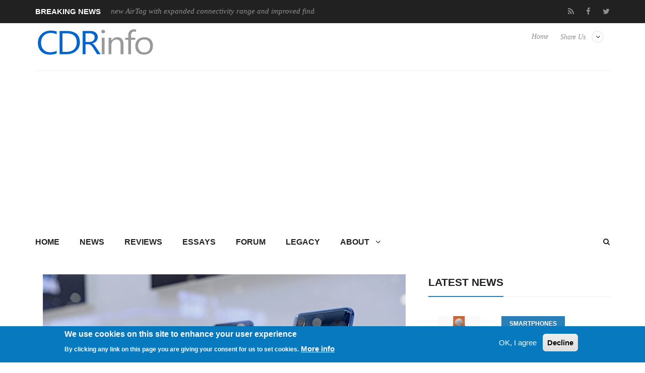

--- FILE ---
content_type: text/html; charset=utf-8
request_url: https://cdrinfo.com/d7/content/qualcomm-collaborates-china-mobile-xiaomi-oneplus-oppo-vivo-and-zte-showcase-5g-demo-mobile
body_size: 12756
content:
<!DOCTYPE html>
<html lang="en">
<head>
<meta charset="UTF-8">
<meta name="viewport" content="width=device-width, initial-scale=1, maximum-scale=1">
<title>Qualcomm Collaborates with China Mobile, Xiaomi, OnePlus, OPPO, Vivo and ZTE to Showcase 5G Demo Mobile Devices | CdrInfo.com</title>
<link type="text/css" rel="stylesheet" href="https://cdrinfo.com/d7/sites/default/files/css/css_R_Uwl5fHmhSWlk2qEi8mNX7HVx3NnP5WwyX4jukxwSg.css" media="all" />
<link type="text/css" rel="stylesheet" href="https://cdrinfo.com/d7/sites/default/files/css/css_cFRIqS9LNUmb_MPT_4sKDBqZLyLN-qPzGnKFUbvfWLE.css" media="all" />
<link type="text/css" rel="stylesheet" href="https://cdrinfo.com/d7/sites/default/files/css/css_1tWbBSSy9UUDsV_cIrOui2Pukx-gSlGNBjsdWDtLpFo.css" media="all" />
<link type="text/css" rel="stylesheet" href="https://cdrinfo.com/d7/sites/default/files/css/css_Jf1PboIEfx-l79KvrgXohFvJpbCc3pLtBmk6f_ONHPs.css" media="all" />
<meta http-equiv="Content-Type" content="text/html; charset=utf-8" />
<meta name="Generator" content="Drupal 7 (http://drupal.org)" />
<link rel="canonical" href="/d7/content/qualcomm-collaborates-china-mobile-xiaomi-oneplus-oppo-vivo-and-zte-showcase-5g-demo-mobile" />
<link rel="shortlink" href="/d7/node/48420" />
<link rel="shortcut icon" href="https://cdrinfo.com/d7/system/files/images/favicon.ico" type="image/vnd.microsoft.icon" />
<link href="https://cdrinfo.com/d7/sites/all/themes/berty/css/color-scheme/belizehole.css" rel="stylesheet" type="text/css" id="skin" data-baseurl="https://cdrinfo.com/d7/sites/all/themes/berty" />
<script async src="//pagead2.googlesyndication.com/pagead/js/adsbygoogle.js"></script>
<script>
  (adsbygoogle = window.adsbygoogle || []).push({
    google_ad_client: "ca-pub-5188869223804451",
    enable_page_level_ads: true
  });
</script></head>


<body class="home page page-template page-template-page-builder page-template-page-builder-php custom-background stretched html not-front not-logged-in no-sidebars page-node page-node- page-node-48420 node-type-site-news"   >
	<div id="loader-wrapper">
		<div id="loader"></div>
		<div class="loader-section section-left"></div>
		<div class="loader-section section-right"></div>
	</div>
	<div id="wrapper">
				<div class="header-line">
			<div class="container">
				<div class="row">
											<div class="col-md-6 breaking-news">
							<div class="title">Breaking News</div>
							<div class="news-ticker-line">
								<div class="str1 str_wrap news-ticker">
									<div class=" contextual-links-region">
<p>
			        
          <a href="/d7/content/apple-introduces-new-airtag-expanded-connectivity-range-and-improved-findability">Apple introduces new AirTag with expanded connectivity range and improved findability</a>            
          <a href="/d7/content/highly-anticipated-samsung-galaxy-z-trifold-will-be-available-us-starting-week">The Highly Anticipated Samsung Galaxy Z TriFold will be Available in U.S. Starting this Week</a>            
          <a href="/d7/content/sharkoon-announces-skiller-sgb15-bundle">Sharkoon announces SKILLER SGB15 bundle</a>            
          <a href="/d7/content/firewalla-introduces-simpler-way-remodel-large-flat-home-networks-zero-trust">Firewalla Introduces a Simpler Way to Remodel Large, Flat Home Networks with Zero Trust </a>            
          <a href="/d7/content/lg-electronics-unveils-new-lg-magnit-micro-led-display-ise-2026">LG Electronics Unveils New LG MAGNIT Micro LED Display at ISE 2026</a>    	</p></div>



								</div>
							</div>
						</div>
						<div class="col-md-6 text-center">
							<div class=" contextual-links-region"><ul class="floatright social-icons-main">
        <li class="rss"><a href="https://cdrinfo.com/d7/feed-latest-content" target="_blank"><span class="social-box"><i class="fa fa-rss"></i></span></a></li>
	<li class="social-facebook"><a href="https://www.facebook.com/cdrinfocom" target="_blank"><span class="social-box"><i class="fa fa-facebook"></i></span></a></li>
	<li class="social-twitter"><a href="https://twitter.com/CDRInfo_com" target="_blank"><span class="social-box"><i class="fa fa-twitter"></i></span></a></li>
        <!--
	<li class="social-google"><a href="#"><span class="social-box"><i class="fa fa-google-plus"></i></span></a></li>
	<li class="social-vk"><a href="#"><span class="social-box"><i class="fa fa-vk"></i></span></a></li>
        -->
</ul></div>



						</div>
									</div>
			</div>
		</div>
		<header class="header-row">
		<div class="container">
			<div class="col-md-12 no-padding header-container">
				<div class="col-md-4 no-padding logo-wrapper">
											<h1 id="logo">
							<a href="https://cdrinfo.com/d7" rel="home">
								<img src="https://cdrinfo.com/d7/system/files/images/Logo_260x90.png" alt="logo"/>
							</a>
						</h1>
									</div>
				<div class="col-md-8 floatright text-right header-link-menu">
											<div class=" contextual-links-region"><ul class="linkmenu">
	<li class="menu-item menu-item-has-children">
          <a href="#">Share Us</a>
	  <ul class="sub-menu header-share-social">
			<li class="menu-item"><a href="https://www.facebook.com/sharer/sharer.php?u=http://www.cdrinfo.com" target="_blank">Facebook <i class="fa fa-facebook"></i></a></li>
			<li class="menu-item"><a href="https://twitter.com/share?url=http://www.cdrinfo.com&amp;text=CDRInfo.com&amp;hashtags=CDRInfo_com" target="_blank">
                          Twitter<i class="fa fa-twitter"></i></a></li>
                        <!--
			<li class="menu-item"><a href="https://plus.google.com/share?url=">Google Plus <i class="fa fa-google-plus"></i></a></li>
			<li class="menu-item"><a href="https://www.linkedin.com/shareArticle?mini=true&amp;url=&amp;title=Bertymag&amp;summary=&amp;source=">Linkedin <i class="fa fa-linkedin"></i></a></li>
			<li class="menu-item">
                           <a href="https://pinterest.com/pin/create/button/?url=&amp;media=http://awesome.bb-design.com.ua/Bertymag/images/Bertymag-logo.png&amp;description=Bertymag">
                             Pinterest <i class="fa fa-pinterest"></i>
                           </a>
                        </li>
                        -->
	  </ul>
	</li>
</ul></div>

<div class=" contextual-links-region"><ul class="menu"><li class="first last leaf"><a href="/d7/" title="">Home</a></li>
</ul></div>



									</div>
			</div>
		</div>
	</header>
	<div class="skin light">
		<div class="container">
						<nav id="mainnav">
				<a href="#search_box" id="header-main-search"><i class="fa fa-search"></i></a>
									<ul class="sub-menu"><li class="first collapsed"><a href="/d7/" title="">Home</a></li>
<li class="leaf"><a href="/d7/news">News</a></li>
<li class="leaf"><a href="/d7/reviews">Reviews</a></li>
<li class="leaf"><a href="/d7/reviews-essays" title="">Essays</a></li>
<li class="leaf"><a href="/d7/legacy?page=forum" title="/forum">Forum</a></li>
<li class="leaf"><a href="/d7/legacy" title="/">Legacy</a></li>
<li class="last expanded"><a href="/d7/about">About</a><ul class="sub-menu"><li class="first leaf"><a href="/d7/submit-news">Submit News</a></li>
<li class="leaf"><span title="" class="separator"><hr></span></li>
<li class="leaf"><a href="/d7/contact">Contact Us</a></li>
<li class="leaf"><a href="/d7/privacy">Privacy</a></li>
<li class="leaf"><span title="" class="separator"><hr></span></li>
<li class="leaf"><a href="/d7/opportunities">Promotion</a></li>
<li class="leaf"><a href="/d7/advertise">Advertise</a></li>
<li class="leaf"><span title="" class="separator"><hr></span></li>
<li class="leaf"><a href="/d7/rss-feed">RSS Feed</a></li>
<li class="last leaf"><a href="/d7/site-map">Site Map</a></li>
</ul></li>
</ul>



							</nav>
							<div class="region region-bot-2-header"><form class="search-form" role="search" action="/d7/content/qualcomm-collaborates-china-mobile-xiaomi-oneplus-oppo-vivo-and-zte-showcase-5g-demo-mobile" method="post" id="search-block-form" accept-charset="UTF-8"><div><div class="container-inline">
      <h2 class="element-invisible">Search form</h2>
    <div class="form-item form-type-textfield form-item-search-block-form">
 <input title="Enter the terms you wish to search for." class="custom-search-box form-text" placeholder="" id="mod-search-searchword" onblur="if (this.value == &#039;&#039;) {this.value = &#039;Search&#039;;}" onfocus="if (this.value == &#039;Search&#039;) {this.value = &#039;&#039;;}" type="text" name="search_block_form" value="Search" size="15" maxlength="128" />
</div>
<div class="form-actions form-wrapper" id="edit-actions"><input type="submit" id="edit-submit" name="op" value="Search" class="form-submit" /></div><input type="hidden" name="form_build_id" value="form-9NVvq3Sjt96nu7D0rJmchShK12rbZkffOb_rtj6E9TQ" />
<input type="hidden" name="form_id" value="search_block_form" />
</div>
</div></form>

</div>

			<main>
	<div class="row">
									<div id="content" class="col-md-8">
											<div class=" contextual-links-region"><div class="col-lg-12">
<article class="post" itemscope>
	<header class="entry-header">
		<div class="entry-image">
							<!-- <a href="https://cdrinfo.com/d7/system/files/new_site_image/Xiaomi_5G_Mi_MIX3.jpg" class="popup"> -->
					<img src="https://cdrinfo.com/d7/system/files/styles/siteberty_image_770x484/private/new_site_image/Xiaomi_5G_Mi_MIX3.jpg?itok=nn1h8fis" alt="Qualcomm Collaborates with China Mobile, Xiaomi, OnePlus, OPPO, Vivo and ZTE to Showcase 5G Demo Mobile Devices" width="770px" height="484px"
							style="display:block; margin-left:auto; margin-right:auto;">
				<!-- </a> -->
					</div>
		<h1 class="entry-title" itemprop="name">
			Qualcomm Collaborates with China Mobile, Xiaomi, OnePlus, OPPO, Vivo and ZTE to Showcase 5G Demo Mobile Devices		</h1>
		<div class="entry-meta border-meta">
			<span class="entry-category">
				<i class="fa fa-list-ul"></i>
				<a href="/d7/category/smartphones">Smartphones</a>			</span>
			<span class="entry-date updated">
				<a href="#">
					<i class="fa fa-clock-o"></i>
					<time datetime="2018-03-08 00:00:00" itemprop="datePublished">
						Dec 6,2018					</time>
				</a>
			</span>
			<span class="entry-like">
							</span>
			<span class="entry-comments">
				<a href="#comments">
					<i class="fa fa-comments-o"></i>
					0				</a>
			</span>
			<!--
			<span class="vcard">
				<a class="url fn" href="https://cdrinfo.com/d7/user/120">
					<i class="fa fa-user"></i>
					<span itemprop="author">ant</span>
				</a>
			</span>
			-->
			<div class="single-rate">
							</div>
		</div>
	</header>
	<div class="entry-content" itemprop="articleBody">
		<p><div class="field field-name-body field-type-text-with-summary field-label-hidden"><div class="field-items"><div class="field-item even"><p>China Mobile Communication Group Device Co., Ltd. (CMDC) and Chinese OEMs including Xiaomi, OnePlus, OPPO, Vivo and ZTE, are developing 5G mobile devices featuring the Qualcomm Snapdragon 855 Mobile Platform using the Snapdragon X50 5G NR modem family. </p>
<p>Just launched this week at the annual Qualcomm Snapdragon Technology Summit, the Snapdragon 855 Mobile Platform is the first commercial mobile platform supporting multi-gigabit 5G, AI and immersive extended reality (XR) collectively. At the China Mobile Global Partner Conference in Guangzhou, Qualcomm Technologies and Chinese OEMs jointly showcased 5G mobile demo devices, including smartphones and a customer premise equipment (CPE).</p>
<p>Xiaomi participates to the ‘5G Pioneer’ Initiative of Qualcomm Technologies and plans to releases a 5G smartphone next year. The company showcased a 5G version of Mi MIX 3, poewred by Qualcomm’s Snapdragon 855 and X50 5G modem, with a maximum download speed of up to 2Gbps. Xiaomi also demonstrated Web surfing and live video streaming using the 5G network. The company will launch the 5G version of Mi MIX 3 in Europe, and then launch commercial smartphones supporting China Mobile’s 5G network in the third quarter of 2019.</p>
<div  id="block-inject-1" class="block-inject block-inject-1"></div><div class="clearfix"></div><p>OnePlus also plans a 5G device next year. OnePlus CEO Pete Lau said he would do his best to make sure the company's first 5G phone available to customers for under $1,000 -- less than the price of a standard, 2018 flagship smartphone. The company has also partnered with UK carrier EE to launch the first 5G phone in Europe next year. </p>
<p>Vivo plans to launch its first 5G pre-commercial smartphone in 2019, and achieve the large scale commercial rollouts of 5G smartphones by 2020.  ZTE says it is looking forward to introducing commercial 5G smartphones in the first half of 2019.</p>
<p>In related news, China has issued licenses to the country's big three telecom carriers, China Mobile, China Unicom and China Telecom, to use low-and medium-band spectrum for nationwide 5G trial network construction, the Ministry of Industry and Information Technology said on Thursday.</p></div></div></div></p>
	</div>
	<footer class="entry-footer">
		<div class="tags">
			<span>Tags: </span>
			<a href="/d7/keyword/5g">5G</a><a href="/d7/keyword/snapdragon-855">Snapdragon 855</a><a href="/d7/keyword/xiaomi">Xiaomi</a><a href="/d7/keyword/oppo">oppo</a><a href="/d7/keyword/vivo">vivo</a>		</div>
		<nav class="next-prev clearfix">
			<div class="nav-previous">
				<div>Previous Post</div>
				<a href="/d7/content/innodisk-launching-industrial-grade-graphics-card-m2-form-factor">Innodisk Launching Industrial-Grade Graphics Card in M.2 Form Factor</a>			</div>
			<div class="nav-next">
				<div>Next Post</div>
				<a href="/d7/content/apple-bring-its-smart-wireless-speaker-china-early-2019">Apple to Bring its Smart Wireless Speaker to China in Early 2019</a>			</div>
		</nav>
	</footer>
</article>
<div class="author-info">
	
</div>
<div class="related-posts">
	<h3>Related Posts</h3>
	<div class=" contextual-links-region"> 
          <ul class="row block">
    <li class="col-xs-3 post">
        
          <div class="block-top">
<a href="/d7/content/xiaomi-unveils-xiaomi-17-ultra">
	<img src="/d7/system/files/styles/siteberty_image_220x170/private/new_site_image/2025/Xiaomi%20Unveils%20Xiaomi%2017%20Ultra.jpg?itok=n_-Pxp2m" alt="" width="220" height="170">
</a>
</div>    
  <div class="block-content">        <h4 class="block-heading"><a href="/d7/content/xiaomi-unveils-xiaomi-17-ultra">Xiaomi Unveils Xiaomi 17 Ultra</a></h4>  </div>    </li>
      <li class="col-xs-3 post">
        
          <div class="block-top">
<a href="/d7/content/xiaomi-introduces-redmi-a5">
	<img src="/d7/system/files/styles/siteberty_image_220x170/private/new_site_image/2025/Xiaomi%20Introduces%20Redmi%20A5.jpg?itok=SBlkJX3k" alt="" width="220" height="170">
</a>
</div>    
  <div class="block-content">        <h4 class="block-heading"><a href="/d7/content/xiaomi-introduces-redmi-a5">Xiaomi Introduces Redmi A5</a></h4>  </div>    </li>
      <li class="col-xs-3 post">
        
          <div class="block-top">
<a href="/d7/content/xiaomi-showcases-connected-intelligence-mwc-2025">
	<img src="/d7/system/files/styles/siteberty_image_220x170/private/new_site_image/2025/Xiaomi%20Showcases%20Connected%20Intelligence%20at%20MWC%202025.jpg?itok=2Z_KkLSW" alt="" width="220" height="170">
</a>
</div>    
  <div class="block-content">        <h4 class="block-heading"><a href="/d7/content/xiaomi-showcases-connected-intelligence-mwc-2025">Xiaomi Showcases Connected Intelligence at MWC 2025</a></h4>  </div>    </li>
      <li class="col-xs-3 post">
        
          <div class="block-top">
<a href="/d7/content/leica-camera-ag-and-xiaomi-present-xiaomi-15-series">
	<img src="/d7/system/files/styles/siteberty_image_220x170/private/new_site_image/2025/Leica%20Camera%20AG%20and%20Xiaomi%20Present%20the%20Xiaomi%2015%20Series.jpg?itok=AjSzSx6V" alt="" width="220" height="170">
</a>
</div>    
  <div class="block-content">        <h4 class="block-heading"><a href="/d7/content/leica-camera-ag-and-xiaomi-present-xiaomi-15-series">Leica Camera AG and Xiaomi Present the Xiaomi 15 Series</a></h4>  </div>    </li>
    </ul>
	
  
</div>

<div class=" contextual-links-region"><div class="view view-siteberty-content view-id-siteberty_content view-display-id-block_related_content_2 view-dom-id-4055c2b24ad3fbd20672897a234835d0">
        
  
  
      <div class="view-content">
        <ul class="row block">
    <li class="col-xs-3 post">
        
          <div class="block-top">
<a href="/d7/content/xiaomi-su7-ultra-officially-opens-sale-starting-price-rmb-529900">
	<img src="/d7/system/files/styles/siteberty_image_220x170/private/new_site_image/2025/Xiaomi%20SU7%20Ultra%20Officially%20Opens%20Sale%20with%20a%20Starting%20Price%20of%20RMB%20529%2C900.jpg?itok=tn59LLys" alt="" width="220" height="170">
</a>
</div>    
  <div class="block-content">        <h4 class="block-heading"><a href="/d7/content/xiaomi-su7-ultra-officially-opens-sale-starting-price-rmb-529900">Xiaomi SU7 Ultra Officially Opens Sale with a Starting Price of RMB 529,900</a></h4>  </div>    </li>
      <li class="col-xs-3 post">
        
          <div class="block-top">
<a href="/d7/content/xiaomi-and-leica-announce-xiaomi-14t-and-mix-flip-series-leica-optics">
	<img src="/d7/system/files/styles/siteberty_image_220x170/private/new_site_image/2024/Xiaomi%20and%20Leica%20announce%20Xiaomi%2014T%20and%20Mix%20Flip%20series%20with%20Leica%20optics.jpg?itok=bn8ZOKyM" alt="" width="220" height="170">
</a>
</div>    
  <div class="block-content">        <h4 class="block-heading"><a href="/d7/content/xiaomi-and-leica-announce-xiaomi-14t-and-mix-flip-series-leica-optics">Xiaomi and Leica announce Xiaomi 14T and Mix Flip series with Leica optics</a></h4>  </div>    </li>
      <li class="col-xs-3 post">
        
          <div class="block-top">
<a href="/d7/content/redmi-note-13-series-expands-new-olive-green-redmi-note-13-pro-5g">
	<img src="/d7/system/files/styles/siteberty_image_220x170/private/new_site_image/2024/Redmi%20Note%2013%20Series%20Expands%20with%20New%20Olive%20Green%20Redmi%20Note%2013%20Pro%205G.jpg?itok=5WDYECkd" alt="" width="220" height="170">
</a>
</div>    
  <div class="block-content">        <h4 class="block-heading"><a href="/d7/content/redmi-note-13-series-expands-new-olive-green-redmi-note-13-pro-5g">Redmi Note 13 Series Expands with New Olive Green Redmi Note 13 Pro 5G</a></h4>  </div>    </li>
      <li class="col-xs-3 post">
        
          <div class="block-top">
<a href="/d7/content/introducing-redmi-13-108mp-camera-paired-fun-features-unleash-your-creativity">
	<img src="/d7/system/files/styles/siteberty_image_220x170/private/new_site_image/2024/Introducing%20Redmi%2013.jpg?itok=yDcrJITU" alt="" width="220" height="170">
</a>
</div>    
  <div class="block-content">        <h4 class="block-heading"><a href="/d7/content/introducing-redmi-13-108mp-camera-paired-fun-features-unleash-your-creativity">Introducing Redmi 13: 108MP Camera Paired with Fun Features to Unleash Your Creativity</a></h4>  </div>    </li>
    </ul>
    </div>
  
  
  
  
  
  
</div></div>

</div>
<div id="comments">
	</div>


</div></div>



									</div>
									<div id="sidebar" class="rs col-md-4">
						<div class="widget widget_winvader_posts contextual-links-region"><h2 class="widgettitle"><span>Latest News</span></h2><div class="view view-siteberty-content view-id-siteberty_content view-display-id-block_latest_news view-dom-id-ce14b364e6974404ade1ba1e6dfec5dd">
        
  
  
      <div class="view-content">
          <div class="post1">
        
          <div class="block-side">
	<a href="/d7/content/apple-introduces-new-airtag-expanded-connectivity-range-and-improved-findability">
		<img src="/d7/system/files/styles/siteberty_image_480x301/private/new_site_image/2026/Apple%20introduces%20new%20AirTag%20with%20expanded%20connectivity%20range%20and%20improved%20findability.jpg?itok=43JXoAi9" alt="Apple introduces new AirTag with expanded connectivity range and improved findability" width="150" height="150">
	</a>
</div>
<div class="block-content">
	<div class="block-category"><a href="/d7/category/smartphones">Smartphones</a></div>
	<h4 class="block-heading"><a href="/d7/content/apple-introduces-new-airtag-expanded-connectivity-range-and-improved-findability">Apple introduces new AirTag with expanded connectivity range and improved findability</a></h4>
	<div class="block-meta">
	</div>
	<div class="clear"></div>
</div>      </div>
  
  
    <div class="post1">
        
          <div class="block-side">
	<a href="/d7/content/highly-anticipated-samsung-galaxy-z-trifold-will-be-available-us-starting-week">
		<img src="/d7/system/files/styles/siteberty_image_480x301/private/new_site_image/2026/The%20Highly%20Anticipated%20Samsung%20Galaxy%20Z%20TriFold%20will%20be%20Available%20in%20U.S.%20Starting%20this%20Week.jpg?itok=0pz9sKGh" alt="The Highly Anticipated Samsung Galaxy Z TriFold will be Available in U.S. Starting this Week" width="150" height="150">
	</a>
</div>
<div class="block-content">
	<div class="block-category"><a href="/d7/category/smartphones">Smartphones</a></div>
	<h4 class="block-heading"><a href="/d7/content/highly-anticipated-samsung-galaxy-z-trifold-will-be-available-us-starting-week">The Highly Anticipated Samsung Galaxy Z TriFold will be Available in U.S. Starting this Week</a></h4>
	<div class="block-meta">
	</div>
	<div class="clear"></div>
</div>      </div>
  
  
    <div class="post1">
        
          <div class="block-side">
	<a href="/d7/content/sharkoon-announces-skiller-sgb15-bundle">
		<img src="/d7/system/files/styles/siteberty_image_480x301/private/new_site_image/2026/Sharkoon%20announces%20SKILLER%20SGB15%20bundle.jpg?itok=__3xavA2" alt="Sharkoon announces SKILLER SGB15 bundle" width="150" height="150">
	</a>
</div>
<div class="block-content">
	<div class="block-category"><a href="/d7/category/pc-components">PC components</a></div>
	<h4 class="block-heading"><a href="/d7/content/sharkoon-announces-skiller-sgb15-bundle">Sharkoon announces SKILLER SGB15 bundle</a></h4>
	<div class="block-meta">
	</div>
	<div class="clear"></div>
</div>      </div>
  
  
    <div class="post1">
        
          <div class="block-side">
	<a href="/d7/content/firewalla-introduces-simpler-way-remodel-large-flat-home-networks-zero-trust">
		<img src="/d7/system/files/styles/siteberty_image_480x301/private/new_site_image/2026/Firewalla%20Introduces%20a%20Simpler%20Way%20to%20Remodel%20Large%2C%20Flat%20Home%20Networks%20with%20Zero%20Trust.jpg?itok=-uxgk6pC" alt="Firewalla Introduces a Simpler Way to Remodel Large, Flat Home Networks with Zero Trust " width="150" height="150">
	</a>
</div>
<div class="block-content">
	<div class="block-category"><a href="/d7/category/enterprise-it">Enterprise &amp; IT</a></div>
	<h4 class="block-heading"><a href="/d7/content/firewalla-introduces-simpler-way-remodel-large-flat-home-networks-zero-trust">Firewalla Introduces a Simpler Way to Remodel Large, Flat Home Networks with Zero Trust </a></h4>
	<div class="block-meta">
	</div>
	<div class="clear"></div>
</div>      </div>
  
  
    <div class="post1">
        
          <div class="block-side">
	<a href="/d7/content/lg-electronics-unveils-new-lg-magnit-micro-led-display-ise-2026">
		<img src="/d7/system/files/styles/siteberty_image_480x301/private/new_site_image/2026/LG%20Electronics%20Unveils%20New%20LG%20MAGNIT%20Micro%20LED%20Display%20at%20ISE%202026.jpg?itok=CuiaDQpo" alt="LG Electronics Unveils New LG MAGNIT Micro LED Display at ISE 2026" width="150" height="150">
	</a>
</div>
<div class="block-content">
	<div class="block-category"><a href="/d7/category/enterprise-it">Enterprise &amp; IT</a></div>
	<h4 class="block-heading"><a href="/d7/content/lg-electronics-unveils-new-lg-magnit-micro-led-display-ise-2026">LG Electronics Unveils New LG MAGNIT Micro LED Display at ISE 2026</a></h4>
	<div class="block-meta">
	</div>
	<div class="clear"></div>
</div>      </div>
  
      <!-- AdSense In-Feed Small #1 -->
<script async src="https://pagead2.googlesyndication.com/pagead/js/adsbygoogle.js?client=ca-pub-5188869223804451"
     crossorigin="anonymous"></script>
<ins class="adsbygoogle"
     style="display:block"
     data-ad-format="fluid"
     data-ad-layout-key="-fb+5w+4e-db+86"
     data-ad-client="ca-pub-5188869223804451"
     data-ad-slot="5577116969"></ins>
<script>
     (adsbygoogle = window.adsbygoogle || []).push({});
</script>  
    </div>
  
  
  
  
  
  
</div></div>

<div class=" contextual-links-region"><script async="" src="https://pagead2.googlesyndication.com/pagead/js/adsbygoogle.js?client=ca-pub-5188869223804451" crossorigin="anonymous"></script>
<!-- AdSense Vertical #1 -->
<ins class="adsbygoogle" style="display:block" data-ad-client="ca-pub-5188869223804451" data-ad-slot="7664204770" data-ad-format="auto" data-full-width-responsive="true"></ins>
<script>
<!--//--><![CDATA[// ><!--

     (adsbygoogle = window.adsbygoogle || []).push({});

//--><!]]>
</script></div>

<div class="widget widget_winvader_posts contextual-links-region"><h2 class="widgettitle"><span>Popular Reviews</span></h2><div class="view view-siteberty-content view-id-siteberty_content view-display-id-block_popular_reviews view-dom-id-720fe30eded017a9ba09e0d3458ea340">
        
  
  
      <div class="view-content">
          <div class="post1">
        
          <div class="block-side">
	<a href="/d7/content/be-quiet-dark-mount-keyboard">
		<img src="/d7/system/files/styles/siteberty_image_480x301/private/new_site_image/be%20quiet%21%20Dark%20Mount%20Keyboard.jpg?itok=qmrRBnlW" alt="be quiet! Dark Mount Keyboard" width="150" height="150">
	</a>
</div>
<div class="block-content">

	<h4 class="block-heading"><a href="/d7/content/be-quiet-dark-mount-keyboard">be quiet! Dark Mount Keyboard</a></h4>

	<div class="clear"></div>
</div>      </div>
  
  
    <div class="post1">
        
          <div class="block-side">
	<a href="/d7/content/terramaster-f8-ssd">
		<img src="/d7/system/files/styles/siteberty_image_480x301/private/new_site_image/Terra%CE%9Caster%20F8-SSD.jpg?itok=p9dKB25A" alt="Terramaster F8-SSD" width="150" height="150">
	</a>
</div>
<div class="block-content">

	<h4 class="block-heading"><a href="/d7/content/terramaster-f8-ssd">Terramaster F8-SSD</a></h4>

	<div class="clear"></div>
</div>      </div>
  
  
    <div class="post1">
        
          <div class="block-side">
	<a href="/d7/content/be-quiet-light-mount-keyboard">
		<img src="/d7/system/files/styles/siteberty_image_480x301/private/new_site_image/be%20quiet%21%20Light%20Mount%20Keyboard.jpg?itok=UY3UiUr6" alt="be quiet! Light Mount Keyboard" width="150" height="150">
	</a>
</div>
<div class="block-content">

	<h4 class="block-heading"><a href="/d7/content/be-quiet-light-mount-keyboard">be quiet! Light Mount Keyboard</a></h4>

	<div class="clear"></div>
</div>      </div>
  
  
    <div class="post1">
        
          <div class="block-side">
	<a href="/d7/content/soundpeats-pop-clip">
		<img src="/d7/system/files/styles/siteberty_image_480x301/private/new_site_image/Soundpeats%20Pop%20Clip.jpg?itok=sJoB6JVL" alt="Soundpeats Pop Clip" width="150" height="150">
	</a>
</div>
<div class="block-content">

	<h4 class="block-heading"><a href="/d7/content/soundpeats-pop-clip">Soundpeats Pop Clip</a></h4>

	<div class="clear"></div>
</div>      </div>
  
  
    <div class="post1">
        
          <div class="block-side">
	<a href="/d7/content/akaso-360-action-camera">
		<img src="/d7/system/files/styles/siteberty_image_480x301/private/new_site_image/Akaso%20360%20Cam.jpg?itok=8SEGvRXC" alt="Akaso 360 Action camera" width="150" height="150">
	</a>
</div>
<div class="block-content">

	<h4 class="block-heading"><a href="/d7/content/akaso-360-action-camera">Akaso 360 Action camera</a></h4>

	<div class="clear"></div>
</div>      </div>
  
      <!-- AdSense In-Feed Small #1 -->
<script async src="https://pagead2.googlesyndication.com/pagead/js/adsbygoogle.js?client=ca-pub-5188869223804451"
     crossorigin="anonymous"></script>
<ins class="adsbygoogle"
     style="display:block"
     data-ad-format="fluid"
     data-ad-layout-key="-fb+5w+4e-db+86"
     data-ad-client="ca-pub-5188869223804451"
     data-ad-slot="5577116969"></ins>
<script>
     (adsbygoogle = window.adsbygoogle || []).push({});
</script>  
    <div class="post1">
        
          <div class="block-side">
	<a href="/d7/content/dragon-touch-digital-calendar">
		<img src="/d7/system/files/styles/siteberty_image_480x301/private/new_site_image/Dragon%20Touch%20Digital%20Calendar.jpg?itok=GKZ8Lbzs" alt="Dragon Touch Digital Calendar" width="150" height="150">
	</a>
</div>
<div class="block-content">

	<h4 class="block-heading"><a href="/d7/content/dragon-touch-digital-calendar">Dragon Touch Digital Calendar</a></h4>

	<div class="clear"></div>
</div>      </div>
  
  
    <div class="post1">
        
          <div class="block-side">
	<a href="/d7/content/be-quiet-pure-loop-3-280mm">
		<img src="/d7/system/files/styles/siteberty_image_480x301/private/new_site_image/be%20quiet%21%20Pure%20Loop%203%20280mm.jpg?itok=EaUzeCc8" alt="be quiet! Pure Loop 3 280mm" width="150" height="150">
	</a>
</div>
<div class="block-content">

	<h4 class="block-heading"><a href="/d7/content/be-quiet-pure-loop-3-280mm">be quiet! Pure Loop 3 280mm</a></h4>

	<div class="clear"></div>
</div>      </div>
  
  
    <div class="post1">
        
          <div class="block-side">
	<a href="/d7/content/noctua-nf-a12x25-g2-fans">
		<img src="/d7/system/files/styles/siteberty_image_480x301/private/new_site_image/Noctua%20NF-A12x25%20G2.jpg?itok=0sOEPdK5" alt="Noctua NF-A12x25 G2 fans" width="150" height="150">
	</a>
</div>
<div class="block-content">

	<h4 class="block-heading"><a href="/d7/content/noctua-nf-a12x25-g2-fans">Noctua NF-A12x25 G2 fans</a></h4>

	<div class="clear"></div>
</div>      </div>
  
  
    </div>
  
  
  
  
  
  
</div></div>



					</div>
										
			</div>
</main>
		</div>
	</div>
	<div id="footer-area" class="dark">
				<div id="footer-widget">
			<div class="container">
				<div class="row">
					<div class="col-md-4">
													<div class=" contextual-links-region"><h2 class="widgettitle"><span>Main menu</span></h2><ul class="sub-menu"><li class="first collapsed"><a href="/d7/" title="">Home</a></li>
<li class="leaf"><a href="/d7/news">News</a></li>
<li class="leaf"><a href="/d7/reviews">Reviews</a></li>
<li class="leaf"><a href="/d7/reviews-essays" title="">Essays</a></li>
<li class="leaf"><a href="/d7/legacy?page=forum" title="/forum">Forum</a></li>
<li class="leaf"><a href="/d7/legacy" title="/">Legacy</a></li>
<li class="last expanded"><a href="/d7/about">About</a><ul class="sub-menu"><li class="first leaf"><a href="/d7/submit-news">Submit News</a></li>
<li class="leaf"><span title="" class="separator"><hr></span></li>
<li class="leaf"><a href="/d7/contact">Contact Us</a></li>
<li class="leaf"><a href="/d7/privacy">Privacy</a></li>
<li class="leaf"><span title="" class="separator"><hr></span></li>
<li class="leaf"><a href="/d7/opportunities">Promotion</a></li>
<li class="leaf"><a href="/d7/advertise">Advertise</a></li>
<li class="leaf"><span title="" class="separator"><hr></span></li>
<li class="leaf"><a href="/d7/rss-feed">RSS Feed</a></li>
<li class="last leaf"><a href="/d7/site-map">Site Map</a></li>
</ul></li>
</ul></div>

<div class=" contextual-links-region"><ul>
  <li>
    <a href="https://cdrinfo.com/d7/about"> About </a>
  </li>
  <li>
    <a href="https://cdrinfo.com/d7/privacy"> Privacy </a>
  </li>
  <li>
    <a href="https://cdrinfo.com/d7/contact"> Contact Us</a>
  </li>
</ul></div>



											</div>
					<div class="col-md-4">
											</div>
					<div class="col-md-4">
													<div class=" contextual-links-region"><ul>
  <li>
    <a href="https://cdrinfo.com/d7/opportunities"> Promotional Opportunities @ CdrInfo.com </a>
  </li>
  <li>
    <a href="https://cdrinfo.com/d7/advertise"> Advertise on out site </a>
  </li>
  <li>
    <a href="https://cdrinfo.com/d7/submit-news"> Submit your News to our site </a>
  </li>
  <li>
    <a href="https://cdrinfo.com/d7/feed-latest-content" target="_blank"> RSS Feed </a>
  </li>
</ul></div>



											</div>
				</div>
			</div>
		</div>
		<footer id="bottom">
			<div class="container">
				<div class="row">
					<div class="col-md-6 footer">
													 
					</div>
					<div class="col-md-6 text-center">
											</div>
				</div>
			</div>
		</footer>
	</div>
</div>
<script type="text/javascript" src="https://cdrinfo.com/d7/sites/default/files/js/js_4WkLGZTP5OIov__I_0P6NGPWl2bSTfTiZ5H47BqcLsg.js"></script>
<script type="text/javascript" src="https://cdrinfo.com/d7/sites/default/files/js/js_H7q2xORKmR9AN8Qx5spKEIBp7R_wG2apAswJoCUZY7I.js"></script>
<script type="text/javascript" src="https://cdrinfo.com/d7/sites/default/files/js/js_Xdp_56Kwrjh9XNxqhxmaYOwIKVvPB-7wqAz_R60LA6w.js"></script>
<script type="text/javascript" src="https://cdrinfo.com/d7/sites/default/files/js/js_cZBl2dbOQE5LEt58BDyTZw5eXmCRDbbWgW9BaOLjp7I.js"></script>
<script type="text/javascript">
<!--//--><![CDATA[//><!--
window.eu_cookie_compliance_cookie_name = "";
//--><!]]>
</script>
<script type="text/javascript" src="https://cdrinfo.com/d7/sites/default/files/js/js_RotJkv-1KB_EnrEevQIeO4hxhfhRPevsoVuUJQTzwh0.js"></script>
<script type="text/javascript">
<!--//--><![CDATA[//><!--
var _paq = _paq || [];(function(){var u=(("https:" == document.location.protocol) ? "https://www.cdrinfo.com/mat/" : "http://www.cdrinfo.com/mat/");_paq.push(["setSiteId", "2"]);_paq.push(["setTrackerUrl", u+"matomo.php"]);_paq.push(["trackPageView"]);_paq.push(["setIgnoreClasses", ["no-tracking","colorbox"]]);_paq.push(["enableLinkTracking"]);var d=document,g=d.createElement("script"),s=d.getElementsByTagName("script")[0];g.type="text/javascript";g.defer=true;g.async=true;g.src=u+"matomo.js";s.parentNode.insertBefore(g,s);})();
//--><!]]>
</script>
<script type="text/javascript" src="https://cdrinfo.com/d7/sites/default/files/js/js_hk4Eppo_-Qeah-_10k-rEN8OLyefM9IhtcWjf640kzU.js"></script>
<script type="text/javascript">
<!--//--><![CDATA[//><!--
jQuery.extend(Drupal.settings, {"basePath":"\/d7\/","pathPrefix":"","setHasJsCookie":0,"ajaxPageState":{"theme":"berty","theme_token":"5Ztjnv1jyVWl7Rt1vFodlxPacueUODMWsvSNPjR1uiQ","js":{"sites\/all\/modules\/jquery_update\/replace\/jquery\/1.10\/jquery.js":1,"misc\/jquery-extend-3.4.0.js":1,"misc\/jquery-html-prefilter-3.5.0-backport.js":1,"misc\/jquery.once.js":1,"misc\/drupal.js":1,"sites\/all\/modules\/jquery_update\/replace\/ui\/external\/jquery.cookie.js":1,"sites\/all\/modules\/simpleads\/simpleads.js":1,"sites\/all\/modules\/adsense\/contrib\/adsense_click\/adsense_click.js":1,"sites\/all\/modules\/custom_search\/js\/custom_search.js":1,"0":1,"sites\/all\/modules\/eu_cookie_compliance\/js\/eu_cookie_compliance.min.js":1,"sites\/all\/modules\/matomo\/matomo.js":1,"1":1,"sites\/all\/themes\/berty\/js\/jquery\/jquery.js":1,"sites\/all\/themes\/berty\/js\/jquery\/jquery-migrate.min.js":1,"sites\/all\/themes\/berty\/js\/bootstrap.min.js":1,"sites\/all\/themes\/berty\/js\/jscripts.js":1,"sites\/all\/themes\/berty\/js\/masonry.min.js":1,"sites\/all\/themes\/berty\/js\/jquery\/jquery.masonry.min.js":1,"sites\/all\/themes\/berty\/js\/jquery.easing.1.3.js":1,"sites\/all\/themes\/berty\/js\/jquery.cookie.js":1,"sites\/all\/themes\/berty\/js\/jquery.fitvids.js":1,"sites\/all\/themes\/berty\/js\/jquery.magnific-popup.min.js":1,"sites\/all\/themes\/berty\/js\/jquery.mobilemenu.js":1,"sites\/all\/themes\/berty\/js\/owl.carousel.js":1,"sites\/all\/themes\/berty\/js\/plugins.js":1,"sites\/all\/themes\/berty\/js\/jquery.liMarquee.js":1,"sites\/all\/themes\/berty\/js\/retina-1.1.0.min.js":1,"sites\/all\/themes\/berty\/js\/update.js":1,"sites\/all\/themes\/berty\/js\/scripts.js":1,"sites\/all\/themes\/berty\/js\/jscripts-ftr-min.js":1,"sites\/all\/themes\/berty\/js\/twitter.js":1,"sites\/all\/themes\/berty\/js\/style-switcher\/styleselector.js":1},"css":{"modules\/system\/system.base.css":1,"modules\/system\/system.messages.css":1,"modules\/comment\/comment.css":1,"modules\/field\/theme\/field.css":1,"modules\/node\/node.css":1,"modules\/search\/search.css":1,"sites\/all\/modules\/simpleads\/simpleads.css":1,"modules\/user\/user.css":1,"modules\/forum\/forum.css":1,"sites\/all\/modules\/views\/css\/views.css":1,"sites\/all\/modules\/ctools\/css\/ctools.css":1,"sites\/all\/modules\/xbbcode\/xbbcode_basic\/xbbcode_basic.css":1,"sites\/all\/modules\/xbbcode\/xbbcode_list\/xbbcode_list.css":1,"sites\/all\/modules\/custom_search\/custom_search.css":1,"sites\/all\/modules\/eu_cookie_compliance\/css\/eu_cookie_compliance.css":1,"public:\/\/ctools\/css\/8695a9d3e23511e74e4cde79b7ae1666.css":1,"sites\/all\/themes\/berty\/css\/bootstrap.min.css":1,"sites\/all\/themes\/berty\/css\/font-awesome.min.css":1,"sites\/all\/themes\/berty\/css\/tp_twitter_plugin.css":1,"sites\/all\/themes\/berty\/css\/animate.css":1,"sites\/all\/themes\/berty\/css\/owl.carousel.css":1,"sites\/all\/themes\/berty\/css\/magnific-popup.css":1,"sites\/all\/themes\/berty\/css\/font-awesome-42.min.css":1,"sites\/all\/themes\/berty\/css\/style.css":1,"sites\/all\/themes\/berty\/css\/font-awesome-43.min.css":1,"sites\/all\/themes\/berty\/js\/style-switcher\/color-switcher.css":1,"sites\/all\/themes\/berty\/css\/update.css":1,"sites\/all\/themes\/berty\/css\/style-site.css":1}},"custom_search":{"form_target":"_self","solr":0},"eu_cookie_compliance":{"cookie_policy_version":"1.0.0","popup_enabled":1,"popup_agreed_enabled":0,"popup_hide_agreed":0,"popup_clicking_confirmation":false,"popup_scrolling_confirmation":false,"popup_html_info":"\u003Cdiv class=\u0022eu-cookie-compliance-banner eu-cookie-compliance-banner-info eu-cookie-compliance-banner--opt-in\u0022\u003E\n  \u003Cdiv class=\u0022popup-content info\u0022\u003E\n        \u003Cdiv id=\u0022popup-text\u0022\u003E\n      \u003Ch2\u003EWe use cookies on this site to enhance your user experience\u003C\/h2\u003E\u003Cp\u003EBy clicking any link on this page you are giving your consent for us to set cookies.\u003C\/p\u003E              \u003Cbutton type=\u0022button\u0022 class=\u0022find-more-button eu-cookie-compliance-more-button\u0022\u003EMore info\u003C\/button\u003E\n          \u003C\/div\u003E\n    \n    \u003Cdiv id=\u0022popup-buttons\u0022 class=\u0022\u0022\u003E\n            \u003Cbutton type=\u0022button\u0022 class=\u0022agree-button eu-cookie-compliance-secondary-button\u0022\u003EOK, I agree\u003C\/button\u003E\n              \u003Cbutton type=\u0022button\u0022 class=\u0022decline-button eu-cookie-compliance-default-button\u0022 \u003EDecline\u003C\/button\u003E\n          \u003C\/div\u003E\n  \u003C\/div\u003E\n\u003C\/div\u003E","use_mobile_message":false,"mobile_popup_html_info":"\u003Cdiv class=\u0022eu-cookie-compliance-banner eu-cookie-compliance-banner-info eu-cookie-compliance-banner--opt-in\u0022\u003E\n  \u003Cdiv class=\u0022popup-content info\u0022\u003E\n        \u003Cdiv id=\u0022popup-text\u0022\u003E\n                    \u003Cbutton type=\u0022button\u0022 class=\u0022find-more-button eu-cookie-compliance-more-button\u0022\u003EMore info\u003C\/button\u003E\n          \u003C\/div\u003E\n    \n    \u003Cdiv id=\u0022popup-buttons\u0022 class=\u0022\u0022\u003E\n            \u003Cbutton type=\u0022button\u0022 class=\u0022agree-button eu-cookie-compliance-secondary-button\u0022\u003EOK, I agree\u003C\/button\u003E\n              \u003Cbutton type=\u0022button\u0022 class=\u0022decline-button eu-cookie-compliance-default-button\u0022 \u003EDecline\u003C\/button\u003E\n          \u003C\/div\u003E\n  \u003C\/div\u003E\n\u003C\/div\u003E\n","mobile_breakpoint":"768","popup_html_agreed":"\u003Cdiv\u003E\n  \u003Cdiv class=\u0022popup-content agreed\u0022\u003E\n    \u003Cdiv id=\u0022popup-text\u0022\u003E\n      \u003Ch2\u003EThank you for accepting cookies\u003C\/h2\u003E\u003Cp\u003EYou can now hide this message or find out more about cookies.\u003C\/p\u003E    \u003C\/div\u003E\n    \u003Cdiv id=\u0022popup-buttons\u0022\u003E\n      \u003Cbutton type=\u0022button\u0022 class=\u0022hide-popup-button eu-cookie-compliance-hide-button\u0022\u003EHide\u003C\/button\u003E\n              \u003Cbutton type=\u0022button\u0022 class=\u0022find-more-button eu-cookie-compliance-more-button-thank-you\u0022 \u003EMore info\u003C\/button\u003E\n          \u003C\/div\u003E\n  \u003C\/div\u003E\n\u003C\/div\u003E","popup_use_bare_css":false,"popup_height":"auto","popup_width":"100%","popup_delay":1000,"popup_link":"\/d7\/privacy","popup_link_new_window":1,"popup_position":null,"fixed_top_position":1,"popup_language":"en","store_consent":false,"better_support_for_screen_readers":0,"reload_page":0,"domain":"","domain_all_sites":null,"popup_eu_only_js":0,"cookie_lifetime":"100","cookie_session":false,"disagree_do_not_show_popup":0,"method":"opt_in","allowed_cookies":"","withdraw_markup":"\u003Cbutton type=\u0022button\u0022 class=\u0022eu-cookie-withdraw-tab\u0022\u003EPrivacy settings\u003C\/button\u003E\n\u003Cdiv class=\u0022eu-cookie-withdraw-banner\u0022\u003E\n  \u003Cdiv class=\u0022popup-content info\u0022\u003E\n    \u003Cdiv id=\u0022popup-text\u0022\u003E\n      \u003Ch2\u003EWe use cookies on this site to enhance your user experience\u003C\/h2\u003E\u003Cp\u003EYou have given your consent for us to set cookies.\u003C\/p\u003E    \u003C\/div\u003E\n    \u003Cdiv id=\u0022popup-buttons\u0022\u003E\n      \u003Cbutton type=\u0022button\u0022 class=\u0022eu-cookie-withdraw-button\u0022\u003EWithdraw consent\u003C\/button\u003E\n    \u003C\/div\u003E\n  \u003C\/div\u003E\n\u003C\/div\u003E\n","withdraw_enabled":false,"withdraw_button_on_info_popup":0,"cookie_categories":[],"cookie_categories_details":[],"enable_save_preferences_button":1,"cookie_name":"","cookie_value_disagreed":"0","cookie_value_agreed_show_thank_you":"1","cookie_value_agreed":"2","containing_element":"body","automatic_cookies_removal":true,"close_button_action":"close_banner"},"matomo":{"trackMailto":1},"urlIsAjaxTrusted":{"\/d7\/content\/qualcomm-collaborates-china-mobile-xiaomi-oneplus-oppo-vivo-and-zte-showcase-5g-demo-mobile":true}});
//--><!]]>
</script>
</body>
</html>

--- FILE ---
content_type: text/html; charset=utf-8
request_url: https://www.google.com/recaptcha/api2/aframe
body_size: 268
content:
<!DOCTYPE HTML><html><head><meta http-equiv="content-type" content="text/html; charset=UTF-8"></head><body><script nonce="-5lNQr6zlL8JYJ-3cZAWlg">/** Anti-fraud and anti-abuse applications only. See google.com/recaptcha */ try{var clients={'sodar':'https://pagead2.googlesyndication.com/pagead/sodar?'};window.addEventListener("message",function(a){try{if(a.source===window.parent){var b=JSON.parse(a.data);var c=clients[b['id']];if(c){var d=document.createElement('img');d.src=c+b['params']+'&rc='+(localStorage.getItem("rc::a")?sessionStorage.getItem("rc::b"):"");window.document.body.appendChild(d);sessionStorage.setItem("rc::e",parseInt(sessionStorage.getItem("rc::e")||0)+1);localStorage.setItem("rc::h",'1769541547942');}}}catch(b){}});window.parent.postMessage("_grecaptcha_ready", "*");}catch(b){}</script></body></html>